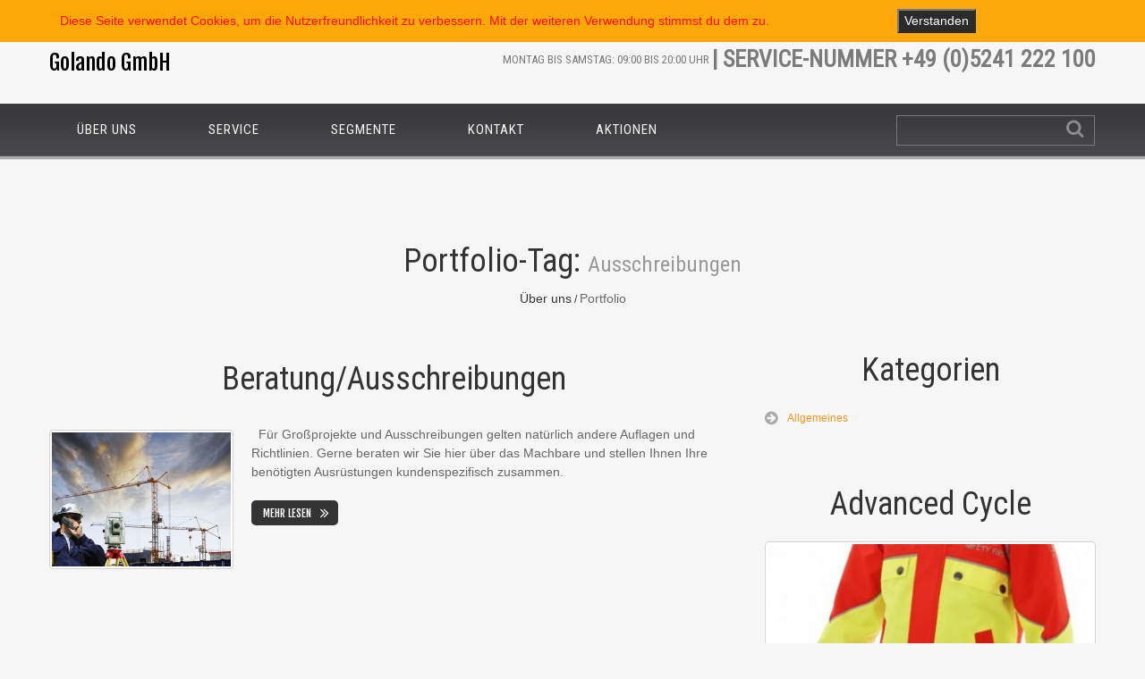

--- FILE ---
content_type: text/html; charset=UTF-8
request_url: https://www.golando.de/portfolio_tag/ausschreibungen/
body_size: 10604
content:
<!DOCTYPE html>
<!--[if lt IE 7 ]><html class="ie ie6" lang="de"> <![endif]-->
<!--[if IE 7 ]><html class="ie ie7" lang="de"> <![endif]-->
<!--[if IE 8 ]><html class="ie ie8" lang="de"> <![endif]-->
<!--[if IE 9 ]><html class="ie ie9" lang="de"> <![endif]-->
<!--[if (gt IE 9)|!(IE)]><!--><html lang="de"> <!--<![endif]-->
<head>
	<title>  Tags  Ausschreibungen Archiv | Golando GmbH</title>
	<meta name="description" content=" &raquo; Tags &raquo; Ausschreibungen | Werkzeughandel / Trading / Dienstleistungen / Beratung" />
	<meta charset="UTF-8" />
	<meta name="viewport" content="width=device-width, initial-scale=1.0">
	<link rel="profile" href="//gmpg.org/xfn/11" />
		<link rel="icon" href="http://www.golando.de/wp-content/themes/theme45825/favicon.ico" type="image/x-icon" />
		<link rel="pingback" href="https://www.golando.de/xmlrpc.php" />
	<link rel="alternate" type="application/rss+xml" title="Golando GmbH" href="https://www.golando.de/feed/" />
	<link rel="alternate" type="application/atom+xml" title="Golando GmbH" href="https://www.golando.de/feed/atom/" />
	<link rel="stylesheet" type="text/css" media="all" href="https://www.golando.de/wp-content/themes/theme45825/bootstrap/css/bootstrap.css" />
	<link rel="stylesheet" type="text/css" media="all" href="https://www.golando.de/wp-content/themes/theme45825/bootstrap/css/responsive.css" />
	<link rel="stylesheet" type="text/css" media="all" href="https://www.golando.de/wp-content/themes/CherryFramework/css/camera.css" />
	<link rel="stylesheet" type="text/css" media="all" href="https://www.golando.de/wp-content/themes/theme45825/style.css" />
	<meta name='robots' content='max-image-preview:large' />
	<style>img:is([sizes="auto" i], [sizes^="auto," i]) { contain-intrinsic-size: 3000px 1500px }</style>
	<link rel='dns-prefetch' href='//netdna.bootstrapcdn.com' />
<link rel='dns-prefetch' href='//fonts.googleapis.com' />
<link rel="alternate" type="application/rss+xml" title="Golando GmbH &raquo; Feed" href="https://www.golando.de/feed/" />
<link rel="alternate" type="application/rss+xml" title="Golando GmbH &raquo; Kommentar-Feed" href="https://www.golando.de/comments/feed/" />
<link rel="alternate" type="application/rss+xml" title="Golando GmbH &raquo; Ausschreibungen Tags Feed" href="https://www.golando.de/portfolio_tag/ausschreibungen/feed/" />
		<!-- This site uses the Google Analytics by MonsterInsights plugin v9.6.1 - Using Analytics tracking - https://www.monsterinsights.com/ -->
		<!-- Note: MonsterInsights is not currently configured on this site. The site owner needs to authenticate with Google Analytics in the MonsterInsights settings panel. -->
					<!-- No tracking code set -->
				<!-- / Google Analytics by MonsterInsights -->
		<script type="text/javascript">
/* <![CDATA[ */
window._wpemojiSettings = {"baseUrl":"https:\/\/s.w.org\/images\/core\/emoji\/16.0.1\/72x72\/","ext":".png","svgUrl":"https:\/\/s.w.org\/images\/core\/emoji\/16.0.1\/svg\/","svgExt":".svg","source":{"concatemoji":"https:\/\/www.golando.de\/wp-includes\/js\/wp-emoji-release.min.js?ver=6.8.3"}};
/*! This file is auto-generated */
!function(s,n){var o,i,e;function c(e){try{var t={supportTests:e,timestamp:(new Date).valueOf()};sessionStorage.setItem(o,JSON.stringify(t))}catch(e){}}function p(e,t,n){e.clearRect(0,0,e.canvas.width,e.canvas.height),e.fillText(t,0,0);var t=new Uint32Array(e.getImageData(0,0,e.canvas.width,e.canvas.height).data),a=(e.clearRect(0,0,e.canvas.width,e.canvas.height),e.fillText(n,0,0),new Uint32Array(e.getImageData(0,0,e.canvas.width,e.canvas.height).data));return t.every(function(e,t){return e===a[t]})}function u(e,t){e.clearRect(0,0,e.canvas.width,e.canvas.height),e.fillText(t,0,0);for(var n=e.getImageData(16,16,1,1),a=0;a<n.data.length;a++)if(0!==n.data[a])return!1;return!0}function f(e,t,n,a){switch(t){case"flag":return n(e,"\ud83c\udff3\ufe0f\u200d\u26a7\ufe0f","\ud83c\udff3\ufe0f\u200b\u26a7\ufe0f")?!1:!n(e,"\ud83c\udde8\ud83c\uddf6","\ud83c\udde8\u200b\ud83c\uddf6")&&!n(e,"\ud83c\udff4\udb40\udc67\udb40\udc62\udb40\udc65\udb40\udc6e\udb40\udc67\udb40\udc7f","\ud83c\udff4\u200b\udb40\udc67\u200b\udb40\udc62\u200b\udb40\udc65\u200b\udb40\udc6e\u200b\udb40\udc67\u200b\udb40\udc7f");case"emoji":return!a(e,"\ud83e\udedf")}return!1}function g(e,t,n,a){var r="undefined"!=typeof WorkerGlobalScope&&self instanceof WorkerGlobalScope?new OffscreenCanvas(300,150):s.createElement("canvas"),o=r.getContext("2d",{willReadFrequently:!0}),i=(o.textBaseline="top",o.font="600 32px Arial",{});return e.forEach(function(e){i[e]=t(o,e,n,a)}),i}function t(e){var t=s.createElement("script");t.src=e,t.defer=!0,s.head.appendChild(t)}"undefined"!=typeof Promise&&(o="wpEmojiSettingsSupports",i=["flag","emoji"],n.supports={everything:!0,everythingExceptFlag:!0},e=new Promise(function(e){s.addEventListener("DOMContentLoaded",e,{once:!0})}),new Promise(function(t){var n=function(){try{var e=JSON.parse(sessionStorage.getItem(o));if("object"==typeof e&&"number"==typeof e.timestamp&&(new Date).valueOf()<e.timestamp+604800&&"object"==typeof e.supportTests)return e.supportTests}catch(e){}return null}();if(!n){if("undefined"!=typeof Worker&&"undefined"!=typeof OffscreenCanvas&&"undefined"!=typeof URL&&URL.createObjectURL&&"undefined"!=typeof Blob)try{var e="postMessage("+g.toString()+"("+[JSON.stringify(i),f.toString(),p.toString(),u.toString()].join(",")+"));",a=new Blob([e],{type:"text/javascript"}),r=new Worker(URL.createObjectURL(a),{name:"wpTestEmojiSupports"});return void(r.onmessage=function(e){c(n=e.data),r.terminate(),t(n)})}catch(e){}c(n=g(i,f,p,u))}t(n)}).then(function(e){for(var t in e)n.supports[t]=e[t],n.supports.everything=n.supports.everything&&n.supports[t],"flag"!==t&&(n.supports.everythingExceptFlag=n.supports.everythingExceptFlag&&n.supports[t]);n.supports.everythingExceptFlag=n.supports.everythingExceptFlag&&!n.supports.flag,n.DOMReady=!1,n.readyCallback=function(){n.DOMReady=!0}}).then(function(){return e}).then(function(){var e;n.supports.everything||(n.readyCallback(),(e=n.source||{}).concatemoji?t(e.concatemoji):e.wpemoji&&e.twemoji&&(t(e.twemoji),t(e.wpemoji)))}))}((window,document),window._wpemojiSettings);
/* ]]> */
</script>
<link rel='stylesheet' id='flexslider-css' href='https://www.golando.de/wp-content/plugins/cherry-plugin/lib/js/FlexSlider/flexslider.css?ver=2.0' type='text/css' media='all' />
<link rel='stylesheet' id='owl-carousel-css' href='https://www.golando.de/wp-content/plugins/cherry-plugin/lib/js/owl-carousel/owl.carousel.css?ver=1.24' type='text/css' media='all' />
<link rel='stylesheet' id='owl-theme-css' href='https://www.golando.de/wp-content/plugins/cherry-plugin/lib/js/owl-carousel/owl.theme.css?ver=1.24' type='text/css' media='all' />
<link rel='stylesheet' id='font-awesome-css' href='http://netdna.bootstrapcdn.com/font-awesome/3.2.1/css/font-awesome.css?ver=3.2.1' type='text/css' media='all' />
<link rel='stylesheet' id='cherry-plugin-css' href='https://www.golando.de/wp-content/plugins/cherry-plugin/includes/css/cherry-plugin.css?ver=1.0' type='text/css' media='all' />
<style id='wp-emoji-styles-inline-css' type='text/css'>

	img.wp-smiley, img.emoji {
		display: inline !important;
		border: none !important;
		box-shadow: none !important;
		height: 1em !important;
		width: 1em !important;
		margin: 0 0.07em !important;
		vertical-align: -0.1em !important;
		background: none !important;
		padding: 0 !important;
	}
</style>
<link rel='stylesheet' id='wp-block-library-css' href='https://www.golando.de/wp-includes/css/dist/block-library/style.min.css?ver=6.8.3' type='text/css' media='all' />
<style id='classic-theme-styles-inline-css' type='text/css'>
/*! This file is auto-generated */
.wp-block-button__link{color:#fff;background-color:#32373c;border-radius:9999px;box-shadow:none;text-decoration:none;padding:calc(.667em + 2px) calc(1.333em + 2px);font-size:1.125em}.wp-block-file__button{background:#32373c;color:#fff;text-decoration:none}
</style>
<style id='global-styles-inline-css' type='text/css'>
:root{--wp--preset--aspect-ratio--square: 1;--wp--preset--aspect-ratio--4-3: 4/3;--wp--preset--aspect-ratio--3-4: 3/4;--wp--preset--aspect-ratio--3-2: 3/2;--wp--preset--aspect-ratio--2-3: 2/3;--wp--preset--aspect-ratio--16-9: 16/9;--wp--preset--aspect-ratio--9-16: 9/16;--wp--preset--color--black: #000000;--wp--preset--color--cyan-bluish-gray: #abb8c3;--wp--preset--color--white: #ffffff;--wp--preset--color--pale-pink: #f78da7;--wp--preset--color--vivid-red: #cf2e2e;--wp--preset--color--luminous-vivid-orange: #ff6900;--wp--preset--color--luminous-vivid-amber: #fcb900;--wp--preset--color--light-green-cyan: #7bdcb5;--wp--preset--color--vivid-green-cyan: #00d084;--wp--preset--color--pale-cyan-blue: #8ed1fc;--wp--preset--color--vivid-cyan-blue: #0693e3;--wp--preset--color--vivid-purple: #9b51e0;--wp--preset--gradient--vivid-cyan-blue-to-vivid-purple: linear-gradient(135deg,rgba(6,147,227,1) 0%,rgb(155,81,224) 100%);--wp--preset--gradient--light-green-cyan-to-vivid-green-cyan: linear-gradient(135deg,rgb(122,220,180) 0%,rgb(0,208,130) 100%);--wp--preset--gradient--luminous-vivid-amber-to-luminous-vivid-orange: linear-gradient(135deg,rgba(252,185,0,1) 0%,rgba(255,105,0,1) 100%);--wp--preset--gradient--luminous-vivid-orange-to-vivid-red: linear-gradient(135deg,rgba(255,105,0,1) 0%,rgb(207,46,46) 100%);--wp--preset--gradient--very-light-gray-to-cyan-bluish-gray: linear-gradient(135deg,rgb(238,238,238) 0%,rgb(169,184,195) 100%);--wp--preset--gradient--cool-to-warm-spectrum: linear-gradient(135deg,rgb(74,234,220) 0%,rgb(151,120,209) 20%,rgb(207,42,186) 40%,rgb(238,44,130) 60%,rgb(251,105,98) 80%,rgb(254,248,76) 100%);--wp--preset--gradient--blush-light-purple: linear-gradient(135deg,rgb(255,206,236) 0%,rgb(152,150,240) 100%);--wp--preset--gradient--blush-bordeaux: linear-gradient(135deg,rgb(254,205,165) 0%,rgb(254,45,45) 50%,rgb(107,0,62) 100%);--wp--preset--gradient--luminous-dusk: linear-gradient(135deg,rgb(255,203,112) 0%,rgb(199,81,192) 50%,rgb(65,88,208) 100%);--wp--preset--gradient--pale-ocean: linear-gradient(135deg,rgb(255,245,203) 0%,rgb(182,227,212) 50%,rgb(51,167,181) 100%);--wp--preset--gradient--electric-grass: linear-gradient(135deg,rgb(202,248,128) 0%,rgb(113,206,126) 100%);--wp--preset--gradient--midnight: linear-gradient(135deg,rgb(2,3,129) 0%,rgb(40,116,252) 100%);--wp--preset--font-size--small: 13px;--wp--preset--font-size--medium: 20px;--wp--preset--font-size--large: 36px;--wp--preset--font-size--x-large: 42px;--wp--preset--spacing--20: 0.44rem;--wp--preset--spacing--30: 0.67rem;--wp--preset--spacing--40: 1rem;--wp--preset--spacing--50: 1.5rem;--wp--preset--spacing--60: 2.25rem;--wp--preset--spacing--70: 3.38rem;--wp--preset--spacing--80: 5.06rem;--wp--preset--shadow--natural: 6px 6px 9px rgba(0, 0, 0, 0.2);--wp--preset--shadow--deep: 12px 12px 50px rgba(0, 0, 0, 0.4);--wp--preset--shadow--sharp: 6px 6px 0px rgba(0, 0, 0, 0.2);--wp--preset--shadow--outlined: 6px 6px 0px -3px rgba(255, 255, 255, 1), 6px 6px rgba(0, 0, 0, 1);--wp--preset--shadow--crisp: 6px 6px 0px rgba(0, 0, 0, 1);}:where(.is-layout-flex){gap: 0.5em;}:where(.is-layout-grid){gap: 0.5em;}body .is-layout-flex{display: flex;}.is-layout-flex{flex-wrap: wrap;align-items: center;}.is-layout-flex > :is(*, div){margin: 0;}body .is-layout-grid{display: grid;}.is-layout-grid > :is(*, div){margin: 0;}:where(.wp-block-columns.is-layout-flex){gap: 2em;}:where(.wp-block-columns.is-layout-grid){gap: 2em;}:where(.wp-block-post-template.is-layout-flex){gap: 1.25em;}:where(.wp-block-post-template.is-layout-grid){gap: 1.25em;}.has-black-color{color: var(--wp--preset--color--black) !important;}.has-cyan-bluish-gray-color{color: var(--wp--preset--color--cyan-bluish-gray) !important;}.has-white-color{color: var(--wp--preset--color--white) !important;}.has-pale-pink-color{color: var(--wp--preset--color--pale-pink) !important;}.has-vivid-red-color{color: var(--wp--preset--color--vivid-red) !important;}.has-luminous-vivid-orange-color{color: var(--wp--preset--color--luminous-vivid-orange) !important;}.has-luminous-vivid-amber-color{color: var(--wp--preset--color--luminous-vivid-amber) !important;}.has-light-green-cyan-color{color: var(--wp--preset--color--light-green-cyan) !important;}.has-vivid-green-cyan-color{color: var(--wp--preset--color--vivid-green-cyan) !important;}.has-pale-cyan-blue-color{color: var(--wp--preset--color--pale-cyan-blue) !important;}.has-vivid-cyan-blue-color{color: var(--wp--preset--color--vivid-cyan-blue) !important;}.has-vivid-purple-color{color: var(--wp--preset--color--vivid-purple) !important;}.has-black-background-color{background-color: var(--wp--preset--color--black) !important;}.has-cyan-bluish-gray-background-color{background-color: var(--wp--preset--color--cyan-bluish-gray) !important;}.has-white-background-color{background-color: var(--wp--preset--color--white) !important;}.has-pale-pink-background-color{background-color: var(--wp--preset--color--pale-pink) !important;}.has-vivid-red-background-color{background-color: var(--wp--preset--color--vivid-red) !important;}.has-luminous-vivid-orange-background-color{background-color: var(--wp--preset--color--luminous-vivid-orange) !important;}.has-luminous-vivid-amber-background-color{background-color: var(--wp--preset--color--luminous-vivid-amber) !important;}.has-light-green-cyan-background-color{background-color: var(--wp--preset--color--light-green-cyan) !important;}.has-vivid-green-cyan-background-color{background-color: var(--wp--preset--color--vivid-green-cyan) !important;}.has-pale-cyan-blue-background-color{background-color: var(--wp--preset--color--pale-cyan-blue) !important;}.has-vivid-cyan-blue-background-color{background-color: var(--wp--preset--color--vivid-cyan-blue) !important;}.has-vivid-purple-background-color{background-color: var(--wp--preset--color--vivid-purple) !important;}.has-black-border-color{border-color: var(--wp--preset--color--black) !important;}.has-cyan-bluish-gray-border-color{border-color: var(--wp--preset--color--cyan-bluish-gray) !important;}.has-white-border-color{border-color: var(--wp--preset--color--white) !important;}.has-pale-pink-border-color{border-color: var(--wp--preset--color--pale-pink) !important;}.has-vivid-red-border-color{border-color: var(--wp--preset--color--vivid-red) !important;}.has-luminous-vivid-orange-border-color{border-color: var(--wp--preset--color--luminous-vivid-orange) !important;}.has-luminous-vivid-amber-border-color{border-color: var(--wp--preset--color--luminous-vivid-amber) !important;}.has-light-green-cyan-border-color{border-color: var(--wp--preset--color--light-green-cyan) !important;}.has-vivid-green-cyan-border-color{border-color: var(--wp--preset--color--vivid-green-cyan) !important;}.has-pale-cyan-blue-border-color{border-color: var(--wp--preset--color--pale-cyan-blue) !important;}.has-vivid-cyan-blue-border-color{border-color: var(--wp--preset--color--vivid-cyan-blue) !important;}.has-vivid-purple-border-color{border-color: var(--wp--preset--color--vivid-purple) !important;}.has-vivid-cyan-blue-to-vivid-purple-gradient-background{background: var(--wp--preset--gradient--vivid-cyan-blue-to-vivid-purple) !important;}.has-light-green-cyan-to-vivid-green-cyan-gradient-background{background: var(--wp--preset--gradient--light-green-cyan-to-vivid-green-cyan) !important;}.has-luminous-vivid-amber-to-luminous-vivid-orange-gradient-background{background: var(--wp--preset--gradient--luminous-vivid-amber-to-luminous-vivid-orange) !important;}.has-luminous-vivid-orange-to-vivid-red-gradient-background{background: var(--wp--preset--gradient--luminous-vivid-orange-to-vivid-red) !important;}.has-very-light-gray-to-cyan-bluish-gray-gradient-background{background: var(--wp--preset--gradient--very-light-gray-to-cyan-bluish-gray) !important;}.has-cool-to-warm-spectrum-gradient-background{background: var(--wp--preset--gradient--cool-to-warm-spectrum) !important;}.has-blush-light-purple-gradient-background{background: var(--wp--preset--gradient--blush-light-purple) !important;}.has-blush-bordeaux-gradient-background{background: var(--wp--preset--gradient--blush-bordeaux) !important;}.has-luminous-dusk-gradient-background{background: var(--wp--preset--gradient--luminous-dusk) !important;}.has-pale-ocean-gradient-background{background: var(--wp--preset--gradient--pale-ocean) !important;}.has-electric-grass-gradient-background{background: var(--wp--preset--gradient--electric-grass) !important;}.has-midnight-gradient-background{background: var(--wp--preset--gradient--midnight) !important;}.has-small-font-size{font-size: var(--wp--preset--font-size--small) !important;}.has-medium-font-size{font-size: var(--wp--preset--font-size--medium) !important;}.has-large-font-size{font-size: var(--wp--preset--font-size--large) !important;}.has-x-large-font-size{font-size: var(--wp--preset--font-size--x-large) !important;}
:where(.wp-block-post-template.is-layout-flex){gap: 1.25em;}:where(.wp-block-post-template.is-layout-grid){gap: 1.25em;}
:where(.wp-block-columns.is-layout-flex){gap: 2em;}:where(.wp-block-columns.is-layout-grid){gap: 2em;}
:root :where(.wp-block-pullquote){font-size: 1.5em;line-height: 1.6;}
</style>
<link rel='stylesheet' id='contact-form-7-css' href='https://www.golando.de/wp-content/plugins/contact-form-7/includes/css/styles.css?ver=6.1' type='text/css' media='all' />
<link rel='stylesheet' id='fhw_dsgvo_cookie_register_frontend_style-css' href='https://www.golando.de/wp-content/plugins/dsgvo-tools-cookie-hinweis-datenschutz/styles/frontend.css?ver=1768469751' type='text/css' media='all' />
<link rel='stylesheet' id='theme45825-css' href='https://www.golando.de/wp-content/themes/theme45825/main-style.css' type='text/css' media='all' />
<link rel='stylesheet' id='magnific-popup-css' href='https://www.golando.de/wp-content/themes/CherryFramework/css/magnific-popup.css?ver=0.9.3' type='text/css' media='all' />
<link rel='stylesheet' id='options_typography_Roboto+Condensed-css' href='//fonts.googleapis.com/css?family=Roboto+Condensed&#038;subset=latin' type='text/css' media='all' />
<link rel='stylesheet' id='options_typography_Fjalla+One-css' href='//fonts.googleapis.com/css?family=Fjalla+One&#038;subset=latin' type='text/css' media='all' />
<script type="text/javascript" src="https://www.golando.de/wp-content/themes/CherryFramework/js/jquery-1.7.2.min.js?ver=1.7.2" id="jquery-js"></script>
<script type="text/javascript" src="https://www.golando.de/wp-content/plugins/dsgvo-tools-cookie-hinweis-datenschutz/js/js.js?ver=1768469751" id="fhw_dsgvo_cookie_js-js"></script>
<script type="text/javascript" src="https://www.golando.de/wp-content/themes/CherryFramework/js/jquery-migrate-1.2.1.min.js?ver=1.2.1" id="migrate-js"></script>
<script type="text/javascript" src="https://www.golando.de/wp-includes/js/swfobject.js?ver=2.2-20120417" id="swfobject-js"></script>
<script type="text/javascript" src="https://www.golando.de/wp-content/themes/CherryFramework/js/modernizr.js?ver=2.0.6" id="modernizr-js"></script>
<script type="text/javascript" src="https://www.golando.de/wp-content/themes/CherryFramework/js/jflickrfeed.js?ver=1.0" id="jflickrfeed-js"></script>
<script type="text/javascript" src="https://www.golando.de/wp-content/themes/CherryFramework/js/custom.js?ver=1.0" id="custom-js"></script>
<script type="text/javascript" src="https://www.golando.de/wp-content/themes/CherryFramework/bootstrap/js/bootstrap.min.js?ver=2.3.0" id="bootstrap-js"></script>
<link rel="https://api.w.org/" href="https://www.golando.de/wp-json/" /><link rel="EditURI" type="application/rsd+xml" title="RSD" href="https://www.golando.de/xmlrpc.php?rsd" />
<meta name="generator" content="WordPress 6.8.3" />
<script>
 var system_folder = 'https://www.golando.de/wp-content/themes/CherryFramework/admin/data_management/',
	 CHILD_URL ='https://www.golando.de/wp-content/themes/theme45825',
	 PARENT_URL = 'https://www.golando.de/wp-content/themes/CherryFramework', 
	 CURRENT_THEME = 'theme45825'</script>
<style type='text/css'>
body { background-color:#f6f6f6 }
.header { background-color:#f6f6f6 }

</style>
<style type='text/css'>
h1 { font: normal 30px/35px Roboto Condensed;  color:#333333; }
h2 { font: normal 22px/22px Roboto Condensed;  color:#333333; }
h3 { font: normal 18px/18px Roboto Condensed;  color:#333333; }
h4 { font: normal 14px/18px Roboto Condensed;  color:#333333; }
h5 { font: normal 12px/18px Roboto Condensed;  color:#333333; }
h6 { font: normal 12px/18px Roboto Condensed;  color:#333333; }
body { font-weight: normal;}
.logo_h__txt, .logo_link { font: normal 24px/31px Fjalla One;  color:#000000; }
.sf-menu > li > a { font: normal 15px/31px Roboto Condensed;  color:#f6f6f6; }
.nav.footer-nav a { font: normal 10px/11px Arial, Helvetica, sans-serif;  color:#666666; }
</style>
		<!--[if lt IE 9]>
		<div id="ie7-alert" style="width: 100%; text-align:center;">
			<img src="http://tmbhtest.com/images/ie7.jpg" alt="Upgrade IE 8" width="640" height="344" border="0" usemap="#Map" />
			<map name="Map" id="Map"><area shape="rect" coords="496,201,604,329" href="http://www.microsoft.com/windows/internet-explorer/default.aspx" target="_blank" alt="Download Interent Explorer" /><area shape="rect" coords="380,201,488,329" href="http://www.apple.com/safari/download/" target="_blank" alt="Download Apple Safari" /><area shape="rect" coords="268,202,376,330" href="http://www.opera.com/download/" target="_blank" alt="Download Opera" /><area shape="rect" coords="155,202,263,330" href="http://www.mozilla.com/" target="_blank" alt="Download Firefox" /><area shape="rect" coords="35,201,143,329" href="http://www.google.com/chrome" target="_blank" alt="Download Google Chrome" />
			</map>
		</div>
	<![endif]-->
	<!--[if gte IE 9]><!-->
		<script src="https://www.golando.de/wp-content/themes/CherryFramework/js/jquery.mobile.customized.min.js" type="text/javascript"></script>
		<script type="text/javascript">
			jQuery(function(){
				jQuery('.sf-menu').mobileMenu({defaultText: "Zu ..."});
			});
		</script>
	<!--<![endif]-->
	<script type="text/javascript">
		// Init navigation menu
		jQuery(function(){
		// main navigation init
			jQuery('ul.sf-menu').superfish({
				delay: 1000, // the delay in milliseconds that the mouse can remain outside a sub-menu without it closing
				animation: {
					opacity: "show",
					height: "show"
				}, // used to animate the sub-menu open
				speed: "normal", // animation speed
				autoArrows: false, // generation of arrow mark-up (for submenu)
				disableHI: true // to disable hoverIntent detection
			});

		//Zoom fix
		//IPad/IPhone
			var viewportmeta = document.querySelector && document.querySelector('meta[name="viewport"]'),
				ua = navigator.userAgent,
				gestureStart = function () {
					viewportmeta.content = "width=device-width, minimum-scale=0.25, maximum-scale=1.6, initial-scale=1.0";
				},
				scaleFix = function () {
					if (viewportmeta && /iPhone|iPad/.test(ua) && !/Opera Mini/.test(ua)) {
						viewportmeta.content = "width=device-width, minimum-scale=1.0, maximum-scale=1.0";
						document.addEventListener("gesturestart", gestureStart, false);
					}
				};
			scaleFix();
		})
	</script>
	<!-- stick up menu -->
	<script type="text/javascript">
		jQuery(document).ready(function(){
			if(!device.mobile() && !device.tablet()){
				jQuery('.header .nav__primary').tmStickUp({
					correctionSelector: jQuery('#wpadminbar')
				,	listenSelector: jQuery('.listenSelector')
				,	active: false				,	pseudo: true				});
			}
		})
	</script>
</head>

<body class="archive tax-portfolio_tag term-ausschreibungen term-103 wp-theme-CherryFramework wp-child-theme-theme45825 chrome">
	<div id="motopress-main" class="main-holder">
		<!--Begin #motopress-main-->
		<header class="motopress-wrapper header">
			<div class="container">
				<div class="row">
					<div class="span12" data-motopress-wrapper-file="wrapper/wrapper-header.php" data-motopress-wrapper-type="header" data-motopress-id="6968b4f7eed42">
						<div class="row top-header">
	<div class="span6">
		<p class="logo_tagline">Werkzeughandel / Trading / Dienstleistungen / Beratung</p>
	</div>
	 <div class="span6 social-nets-wrapper" data-motopress-type="static" data-motopress-static-file="static/static-social-networks.php">
		<ul class="social">
	</ul>	</div>
</div>
<div class="row middle-header">
    <div class="span4" data-motopress-type="static" data-motopress-static-file="static/static-logo.php">
    	<!-- BEGIN LOGO -->                     
<div class="logo pull-left">                            
												<h2 class="logo_h logo_h__txt"><a href="https://www.golando.de/" title="Werkzeughandel / Trading / Dienstleistungen / Beratung" class="logo_link">Golando GmbH</a></h2>
								
</div>
<!-- END LOGO -->    </div>
     <div class="span8" data-motopress-type="dynamic-sidebar" data-motopress-sidebar-id="header-sidebar">
        <div id="text-6">			<div class="textwidget">Montag bis Samstag: 09:00 bis 20:00 Uhr        <span> | Service-Nummer +49 (0)5241 222 100</span></div>
		</div>    </div>
</div>
<div class="row bottom-header">
    <div class="span9" data-motopress-type="static" data-motopress-static-file="static/static-nav.php">
    	<!-- BEGIN MAIN NAVIGATION -->
<nav class="nav nav__primary clearfix">
<ul id="topnav" class="sf-menu"><li id="menu-item-2061" class="menu-item menu-item-type-post_type menu-item-object-page menu-item-home"><a href="https://www.golando.de/">Über uns</a></li>
<li id="menu-item-2063" class="menu-item menu-item-type-post_type menu-item-object-page"><a href="https://www.golando.de/service/">Service</a></li>
<li id="menu-item-2062" class="menu-item menu-item-type-post_type menu-item-object-page"><a href="https://www.golando.de/portfolio/">Segmente</a></li>
<li id="menu-item-2059" class="menu-item menu-item-type-post_type menu-item-object-page"><a href="https://www.golando.de/kontakt/">Kontakt</a></li>
<li id="menu-item-2060" class="menu-item menu-item-type-post_type menu-item-object-page current_page_parent"><a href="https://www.golando.de/blog/">Aktionen</a></li>
</ul></nav><!-- END MAIN NAVIGATION -->    </div>
     <div class="span3 hidden-phone" data-motopress-type="static" data-motopress-static-file="static/static-search.php">
    	<!-- BEGIN SEARCH FORM -->
  
	<div class="search-form search-form__h hidden-phone clearfix">
		<form id="search-header" class="navbar-form pull-right" method="get" action="https://www.golando.de/" accept-charset="utf-8">
			<input type="text" name="s"  class="search-form_it"> <input type="submit" value="" id="submit" class="search-form_is btn btn-primary">
		</form>
	</div>  
<!-- END SEARCH FORM -->    </div>
</div>					</div>
				</div>
			</div>
		</header>
<div class="motopress-wrapper content-holder clearfix">
	<div class="container">
		<div class="row">
			<div class="span12" data-motopress-wrapper-file="archive.php" data-motopress-wrapper-type="content">
				<div class="row">
					<div class="span12" data-motopress-type="static" data-motopress-static-file="static/static-title.php">
						<section class="title-section">
	<h1 class="title-header">
					Portfolio-Tag: 			<small>Ausschreibungen </small>
<!--Begin shop-->
			</h1>
				<!-- BEGIN BREADCRUMBS-->
			<ul class="breadcrumb breadcrumb__t"><li><a href="https://www.golando.de">Über uns</a></li><li class="divider"></li><li class="active">Portfolio</li></ul>			<!-- END BREADCRUMBS -->
	</section><!-- .title-section -->
					</div>
				</div>
				<div class="row">
					<div class="span8 right right" id="content" data-motopress-type="loop" data-motopress-loop-file="loop/loop-blog.php">
						<!-- displays the tag's description from the Wordpress admin -->
<div class="post_wrapper"><article id="post-514" class="post__holder post-514 portfolio type-portfolio status-publish has-post-thumbnail hentry portfolio_category-01_vermessung portfolio_category-02_gewindetechnik portfolio_category-03_handwerk portfolio_tag-ausschreibungen portfolio_tag-grossprojekte portfolio_tag-kundenspezifische-loesungen">
				<header class="post-header">
						<h2 class="post-title"><a href="https://www.golando.de/portfolio-view/sed-blandit-massa-vel/" title="Beratung/Ausschreibungen">Beratung/Ausschreibungen</a></h2>
		</header>
				
							<figure class="featured-thumbnail thumbnail"><a href="https://www.golando.de/portfolio-view/sed-blandit-massa-vel/"><img width="200" height="150" src="https://www.golando.de/wp-content/uploads/2012/06/Depositphotos_10789219_EL41-200x150.jpg" class="attachment-post-thumbnail size-post-thumbnail wp-post-image" alt="" decoding="async" /></a></figure>
			

				<!-- Post Content -->
		<div class="post_content">
								<div class="excerpt">
					&nbsp; Für Großprojekte und Ausschreibungen gelten natürlich andere Auflagen und Richtlinien. Gerne beraten wir Sie hier über das Machbare und stellen Ihnen Ihre benötigten Ausrüstungen kundenspezifisch zusammen.				</div>
						<a href="https://www.golando.de/portfolio-view/sed-blandit-massa-vel/" class="btn btn-primary">Mehr lesen</a>
			<div class="clear"></div>
		</div>

		
		<!-- Post Meta -->
<!--// Post Meta -->
</article></div><!-- Posts navigation -->					</div>
					<div class="span4 sidebar" id="sidebar" data-motopress-type="static-sidebar"  data-motopress-sidebar-file="sidebar.php">
						
<div id="categories-2" class="widget"><h3>Kategorien</h3>
			<ul>
					<li class="cat-item cat-item-1"><a href="https://www.golando.de/category/allgemeines/">Allgemeines</a>
</li>
			</ul>

			</div><div id="my_poststypewidget-8" class="widget"><h3>Advanced Cycle</h3><ul class='post-list unstyled'>
		<li class="cat_post_item-1 clearfix">
					<figure class="featured-thumbnail thumbnail">
							<img src="https://www.golando.de/wp-content/uploads/2015/05/5000-62-6001n_04_FrontundGroessen_4pIwPMFfy4hVEr_600x600-370x163.jpg" width="370" height="163" alt="Kinderjacken Night Hawk (leuchtrot-leuchtgelb)" />
						</figure>
					<time datetime="2021-11-13T20:31">13. November 2021 20:31</time>
					<span class="post-list_comment">Keine Kommentare</span>
					<h4 class="post-list_h"><a class="post-title" href="https://www.golando.de/allgemeines/night-hawk/" rel="bookmark" title="Kinderjacken Night Hawk (leuchtrot-leuchtgelb)">Kinderjacken Night Hawk (leuchtrot-leuchtgelb)</a></h4>
						
				
		<div class="excerpt">
				   		  			Sofort lieferbar (Stand:15.11.2021) Kinderjacke &#8211; „Night Hawk Safety First“ &#8211; leuchtrot-leuchtgelb Beste Tages- und Nachtauffälligkeit  durch funktionale Qualitätsbekleidung!... 		  		  			  </div>
				  		<a href="https://www.golando.de/allgemeines/night-hawk/" class="btn btn-primary link">Mehr erfahren</a>
	  		</li><!--//.post-list_li -->
	
		</ul>
		
</div>					</div>
				</div>
			</div>
		</div>
	</div>
</div>

		<footer class="motopress-wrapper footer">
			<div class="container">
				<div class="row">
					<div class="span12" data-motopress-wrapper-file="wrapper/wrapper-footer.php" data-motopress-wrapper-type="footer" data-motopress-id="6968b4f8009c4">
						<div class="row footer-widgets">
    <div class="span2" data-motopress-type="dynamic-sidebar" data-motopress-sidebar-id="footer-sidebar-1">
        <div id="text-5">			<div class="textwidget"><p>Wir stehen Ihnen jederzeit per Mail und, während der Geschäftszeiten, natürlich auch direkt oder per Telefon gerne zur Verfügung.</p></div>
		</div>    </div>
    <div class="span2" data-motopress-type="dynamic-sidebar" data-motopress-sidebar-id="footer-sidebar-2">
        <div id="nav_menu-2"><h4>navigation</h4><div class="menu-footer-menu-1-container"><ul id="menu-footer-menu-1" class="menu"><li id="menu-item-2067" class="menu-item menu-item-type-post_type menu-item-object-page menu-item-home menu-item-2067"><a href="https://www.golando.de/">Über uns</a></li>
<li id="menu-item-2068" class="menu-item menu-item-type-post_type menu-item-object-page menu-item-2068"><a href="https://www.golando.de/service/">Service</a></li>
<li id="menu-item-2070" class="menu-item menu-item-type-post_type menu-item-object-page menu-item-2070"><a href="https://www.golando.de/portfolio/">Segmente</a></li>
<li id="menu-item-2071" class="menu-item menu-item-type-post_type menu-item-object-page menu-item-2071"><a href="https://www.golando.de/kontakt/">Kontakt</a></li>
<li id="menu-item-2069" class="menu-item menu-item-type-post_type menu-item-object-page current_page_parent menu-item-2069"><a href="https://www.golando.de/blog/">Aktionen</a></li>
<li id="menu-item-2148" class="menu-item menu-item-type-post_type menu-item-object-page menu-item-2148"><a href="https://www.golando.de/unsere-shops/">Shops</a></li>
</ul></div></div>    </div>
    <div class="span2" data-motopress-type="dynamic-sidebar" data-motopress-sidebar-id="footer-sidebar-3">
        <div id="nav_menu-3"><h4>Service</h4><div class="menu-footer-menu-2-container"><ul id="menu-footer-menu-2" class="menu"><li id="menu-item-2033" class="menu-item menu-item-type-custom menu-item-object-custom menu-item-2033"><a href="https://www.golando.de/beratung/">Beratung</a></li>
<li id="menu-item-2410" class="menu-item menu-item-type-post_type menu-item-object-page menu-item-2410"><a href="https://www.golando.de/kataloge/">Kataloge</a></li>
<li id="menu-item-2034" class="menu-item menu-item-type-custom menu-item-object-custom menu-item-2034"><a href="https://www.golando.de/reparatur">Reparatur / Eichung</a></li>
<li id="menu-item-2036" class="menu-item menu-item-type-custom menu-item-object-custom menu-item-2036"><a href="https://www.golando.de/reklamationen">Reklamationen</a></li>
<li id="menu-item-2035" class="menu-item menu-item-type-custom menu-item-object-custom menu-item-2035"><a href="https://www.golando.de/garantie">Garantie</a></li>
<li id="menu-item-2038" class="menu-item menu-item-type-custom menu-item-object-custom menu-item-2038"><a href="https://www.golando.de/schulungen">Schulungen</a></li>
</ul></div></div>    </div>
    <div class="span2" data-motopress-type="dynamic-sidebar" data-motopress-sidebar-id="footer-sidebar-4">
        <div id="nav_menu-4"><h4>IT-Lösungen / Beratung</h4><div class="menu-footer-menu-3-container"><ul id="menu-footer-menu-3" class="menu"><li id="menu-item-2041" class="menu-item menu-item-type-custom menu-item-object-custom menu-item-2041"><a href="https://www.golando.de/it-helpdesk/">Help Desk</a></li>
<li id="menu-item-2042" class="menu-item menu-item-type-custom menu-item-object-custom menu-item-2042"><a href="https://www.golando.de/it-beratung/">IT-Beratung</a></li>
<li id="menu-item-2043" class="menu-item menu-item-type-custom menu-item-object-custom menu-item-2043"><a href="https://www.golando.de/homepages">Internetauftritte / Shops</a></li>
<li id="menu-item-2044" class="menu-item menu-item-type-custom menu-item-object-custom menu-item-2044"><a href="https://www.golando.de/hosting/">Hosting</a></li>
<li id="menu-item-2045" class="menu-item menu-item-type-custom menu-item-object-custom menu-item-2045"><a href="https://www.golando.de/beratung/">Unternehmensberatung</a></li>
</ul></div></div>    </div>
    <div class="span2" data-motopress-type="dynamic-sidebar" data-motopress-sidebar-id="footer-sidebar-5">
        <div id="nav_menu-5"><h4>Über uns</h4><div class="menu-footer-menu-4-container"><ul id="menu-footer-menu-4" class="menu"><li id="menu-item-2104" class="menu-item menu-item-type-custom menu-item-object-custom menu-item-2104"><a href="https://www.golando.de/versand/">Versandzeiten</a></li>
<li id="menu-item-2047" class="menu-item menu-item-type-custom menu-item-object-custom menu-item-2047"><a href="https://www.golando.de/zielgruppen/">Zielgruppen</a></li>
<li id="menu-item-2048" class="menu-item menu-item-type-custom menu-item-object-custom menu-item-2048"><a href="https://www.golando.de/Kundenzufriedenheit/">Kundenzufriedenheit</a></li>
<li id="menu-item-2049" class="menu-item menu-item-type-custom menu-item-object-custom menu-item-2049"><a href="https://www.golando.de/nachhaltigkeit/">Nachhaltigkeit</a></li>
<li id="menu-item-2050" class="menu-item menu-item-type-custom menu-item-object-custom menu-item-2050"><a href="https://www.golando.de/verlaesslichkeit/">Verlässlichkeit</a></li>
<li id="menu-item-2103" class="menu-item menu-item-type-custom menu-item-object-custom menu-item-2103"><a href="https://www.golando.de/erreichbarkeit/">Erreichbarkeit</a></li>
</ul></div></div>    </div>
    <div class="span2 last-widget-area" data-motopress-type="dynamic-sidebar" data-motopress-sidebar-id="footer-sidebar-6">
        <div id="text-7"><h4>Kontakt</h4>			<div class="textwidget">FON: 05241 – 222100<br/><br/>
FAX: 05241 – 222104<br/><br/>
MAIL: <a href="mailto:info@golando.de">info@golando.de</a></div>
		</div>    </div>
</div>
<div class="row copyright">
    <div class="span12" data-motopress-type="static" data-motopress-static-file="static/static-footer-text.php">
    	<div id="footer-text" class="footer-text">
		
			<a href="https://www.golando.de/" title="Werkzeughandel / Trading / Dienstleistungen / Beratung" class="site-name">Golando GmbH</a> 
		<a href="https://www.golando.de/privacy-policy/" title="Impressum">Impressum</a>
	</div>    </div>
    <div class="span12" data-motopress-type="static" data-motopress-static-file="static/static-footer-nav.php">
    	  
		<nav class="nav footer-nav">
			<ul id="menu-footer-menu" class="menu"><li id="menu-item-2051" class="menu-item menu-item-type-custom menu-item-object-custom menu-item-2051"><a href="https://www.golando.de/services-view/zwischen/">Händler-Kontakt</a></li>
<li id="menu-item-2052" class="menu-item menu-item-type-custom menu-item-object-custom menu-item-2052"><a href="https://www.golando.de/herstelleranfragen">Hersteller-Anfragen</a></li>
<li id="menu-item-2435" class="menu-item menu-item-type-post_type menu-item-object-page menu-item-privacy-policy menu-item-2435"><a rel="privacy-policy" href="https://www.golando.de/datenschutzerklaerung/">Datenschutzerklärung</a></li>
<li id="menu-item-2054" class="menu-item menu-item-type-custom menu-item-object-custom menu-item-2054"><a href="#">Zurück nach oben</a></li>
</ul>		</nav>
	    </div>
</div>					</div>
				</div>
			</div>
		</footer>
		<!--End #motopress-main-->
	</div>
	<div id="back-top-wrapper" class="visible-desktop">
		<p id="back-top">
			<a href="#top"><span></span></a>		</p>
	</div>
		<script type="speculationrules">
{"prefetch":[{"source":"document","where":{"and":[{"href_matches":"\/*"},{"not":{"href_matches":["\/wp-*.php","\/wp-admin\/*","\/wp-content\/uploads\/*","\/wp-content\/*","\/wp-content\/plugins\/*","\/wp-content\/themes\/theme45825\/*","\/wp-content\/themes\/CherryFramework\/*","\/*\\?(.+)"]}},{"not":{"selector_matches":"a[rel~=\"nofollow\"]"}},{"not":{"selector_matches":".no-prefetch, .no-prefetch a"}}]},"eagerness":"conservative"}]}
</script>
	<div id="fhw_cookiehinweis" style="
		top: 0px;		background: #ffa500;">
		<p style="color: #ff0000">
			Diese Seite verwendet Cookies, um die Nutzerfreundlichkeit zu verbessern. Mit der weiteren Verwendung stimmst du dem zu.		</p>
			<button type="button" class="mainbutton" style="margin-left: 30px; margin-right: 30px; background: #222; color: #ffffff;">Verstanden			</button>
				</div>
<script type="text/javascript" src="https://www.golando.de/wp-includes/js/dist/hooks.min.js?ver=4d63a3d491d11ffd8ac6" id="wp-hooks-js"></script>
<script type="text/javascript" src="https://www.golando.de/wp-includes/js/dist/i18n.min.js?ver=5e580eb46a90c2b997e6" id="wp-i18n-js"></script>
<script type="text/javascript" id="wp-i18n-js-after">
/* <![CDATA[ */
wp.i18n.setLocaleData( { 'text direction\u0004ltr': [ 'ltr' ] } );
/* ]]> */
</script>
<script type="text/javascript" src="https://www.golando.de/wp-content/plugins/contact-form-7/includes/swv/js/index.js?ver=6.1" id="swv-js"></script>
<script type="text/javascript" id="contact-form-7-js-translations">
/* <![CDATA[ */
( function( domain, translations ) {
	var localeData = translations.locale_data[ domain ] || translations.locale_data.messages;
	localeData[""].domain = domain;
	wp.i18n.setLocaleData( localeData, domain );
} )( "contact-form-7", {"translation-revision-date":"2025-07-20 09:15:39+0000","generator":"GlotPress\/4.0.1","domain":"messages","locale_data":{"messages":{"":{"domain":"messages","plural-forms":"nplurals=2; plural=n != 1;","lang":"de"},"This contact form is placed in the wrong place.":["Dieses Kontaktformular wurde an der falschen Stelle platziert."],"Error:":["Fehler:"]}},"comment":{"reference":"includes\/js\/index.js"}} );
/* ]]> */
</script>
<script type="text/javascript" id="contact-form-7-js-before">
/* <![CDATA[ */
var wpcf7 = {
    "api": {
        "root": "https:\/\/www.golando.de\/wp-json\/",
        "namespace": "contact-form-7\/v1"
    }
};
/* ]]> */
</script>
<script type="text/javascript" src="https://www.golando.de/wp-content/plugins/contact-form-7/includes/js/index.js?ver=6.1" id="contact-form-7-js"></script>
<script type="text/javascript" src="https://www.golando.de/wp-content/themes/CherryFramework/js/superfish.js?ver=1.5.3" id="superfish-js"></script>
<script type="text/javascript" src="https://www.golando.de/wp-content/themes/CherryFramework/js/jquery.mobilemenu.js?ver=1.0" id="mobilemenu-js"></script>
<script type="text/javascript" src="https://www.golando.de/wp-content/themes/CherryFramework/js/jquery.easing.1.3.js?ver=1.3" id="easing-js"></script>
<script type="text/javascript" src="https://www.golando.de/wp-content/themes/CherryFramework/js/jquery.magnific-popup.min.js?ver=0.9.3" id="magnific-popup-js"></script>
<script type="text/javascript" src="https://www.golando.de/wp-content/plugins/cherry-plugin/lib/js/FlexSlider/jquery.flexslider-min.js?ver=2.1" id="flexslider-js"></script>
<script type="text/javascript" src="https://www.golando.de/wp-content/themes/CherryFramework/js/jplayer.playlist.min.js?ver=2.3.0" id="playlist-js"></script>
<script type="text/javascript" src="https://www.golando.de/wp-content/themes/CherryFramework/js/jquery.jplayer.min.js?ver=2.6.0" id="jplayer-js"></script>
<script type="text/javascript" src="https://www.golando.de/wp-content/themes/CherryFramework/js/tmstickup.js?ver=1.0.0" id="tmstickup-js"></script>
<script type="text/javascript" src="https://www.golando.de/wp-content/themes/CherryFramework/js/device.min.js?ver=1.0.0" id="device-js"></script>
<script type="text/javascript" src="https://www.golando.de/wp-content/themes/CherryFramework/js/jquery.zaccordion.min.js?ver=2.1.0" id="zaccordion-js"></script>
<script type="text/javascript" src="https://www.golando.de/wp-content/themes/CherryFramework/js/camera.min.js?ver=1.3.4" id="camera-js"></script>
<script type="text/javascript" src="https://www.golando.de/wp-content/plugins/cherry-plugin/includes/js/cherry-plugin.js?ver=1.0" id="cherry-plugin-js"></script>
			<script type="text/javascript">
				deleteCookie('cf-cookie-banner');
			</script>
			 <!-- this is used by many Wordpress features and for plugins to work properly -->
</body>
</html>

--- FILE ---
content_type: text/css
request_url: https://www.golando.de/wp-content/themes/theme45825/style.css
body_size: 203
content:
/*--
	Theme Name: theme45825
	Theme URI: http://template-help.com/
	Description: A theme for Wordpress 3.5.x + from Template-Help.com Collection
	Author: Template_Help.com
	Author URL: http://www.Template-Help.com/
	Template: CherryFramework
	Version: 2.0
	MotoPress Version: 1.0
--*/
@import url("main-style.css");

--- FILE ---
content_type: text/css
request_url: https://www.golando.de/wp-content/themes/theme45825/main-style.css
body_size: 29613
content:
@import url("../CherryFramework/style.css");
@import url(http://fonts.googleapis.com/css?family=Roboto+Condensed:300italic,400italic,700italic,400,300,700);
@media (max-width: 767px) {
	body {
		padding-left:0;
		padding-right:0;
	}
}
@media (max-width: 767px) {
	.slider .container { padding:0; }
}
@media (max-width: 767px) {
	.container { padding:0 15px; }
}
@media (max-width: 767px) {
	.container .container { padding:0; }
}
a .sf-sub-indicator { top:10px; }
.search-form_it {
	box-shadow:none !important;
	border-color:#7b7883 !important;
}
.error404-holder_num {
	font-family:Roboto Condensed;
	color:#f7941d;
}
@media (min-width: 768px) and (max-width: 979px) {
	.error404-holder_num { font-size:230px; }
}
.google-map, .flexslider { background-image:url(images/loader.gif) !important; }
.main-holder { overflow:hidden; }
#back-top-wrapper #back-top {
	height:24px;
	width:24px;
}
#back-top-wrapper #back-top span {
	background:url(images/top.png);
	height:24px;
	width:24px;
}
#back-top-wrapper #back-top span:hover { opacity:0.5; }
.btn, .btn:active, .btn:focus, .pagination li a, .comment-reply-link, .pager li a, body .pagination ul li a {
	background:none;
	box-shadow:none;
	padding:8px 30px 6px 13px;
	text-shadow:none;
	text-decoration:none;
	border-radius:5px;
	border:none;
	font:400 12px/1.2em Fjalla One;
	text-transform:uppercase;
	background:url(images/btn.png) 89% 9px #333333 no-repeat;
	color:#fff;
	letter-spacing:0;
	transition:all 0.5s;
}
.btn:active, .pagination li a:focus, .comment-reply-link:focus, .pager li a:focus, body .pagination ul li a:focus {
	background:url(images/btn.png) 89% 9px #333333 no-repeat;
	font:400 12px/1.2em Fjalla One;
	color:#fff;
}
.btn:hover, .pagination li a:hover, .pagination li.active a, .comment-reply-link:hover, .pager li a:hover, body .pagination ul li a:hover {
	text-decoration:none;
	-moz-transition:all 0.3s ease-out;
	-o-transition:all 0.3s ease-out;
	-webkit-transition:all 0.3s ease-out;
	-ms-transition:all 0.3s ease-out;
	transition:all 0.3s ease-out;
	background:url(images/btn.png) 82% 9px #f7941d no-repeat;
	color:#fff;
	transition:all 0.5s;
}
.pagination ul { box-shadow:none; }
.pagination li a, .pager li a {
	background-image:none !important;
	padding:10px !important;
	border-radius:0 !important;
}
.social-nets-wrapper ul {
	margin-top:-5px;
	margin-right:1px;
	float:right;
	margin-bottom:0px;
}
@media (max-width: 767px) {
	.social-nets-wrapper ul {
		float:none;
		text-align:center;
		margin-right:0;
	}
}
.social-nets-wrapper ul li {
	list-style:none;
	float:left;
	margin-left:9px;
}
@media (max-width: 767px) {
	.social-nets-wrapper ul li {
		float:none;
		display:inline;
	}
}
.social-nets-wrapper ul li a:hover {
	opacity:0.5;
	filter:alpha(opacity=50);
	filter:progid:DXImageTransform.Microsoft.Alpha(opacity=50);
	transition:all 0.3s;
}
.content-holder { border-bottom:1px solid #dddddd; }
.header {
	padding:0;
	padding-top:9px;
}
.top-header {
	border-bottom:1px solid #dddddd;
	position:relative;
	overflow:visible;
	margin-bottom:20px;
}
.top-header:before {
	content:"";
	display:block;
	width:800%;
	height:100%;
	position:absolute;
	border-bottom:1px solid #dddddd;
	top:0;
	left:-400%;
}
.ie8 .bottom-header .search-form_is { padding:15px 21px !important; }
.bottom-header {
	background:url(images/bottom-menu.png) repeat-x #47474a;
	border-bottom:3px solid #aaa;
	position:relative;
}
.bottom-header .search-form_it {
	box-shadow:none !important;
	border-radius:0;
	border-color:#7b7883 !important;
	width:174px;
	background:transparent;
	line-height:24px;
	margin-top:13px;
	padding:8px 6px !important;
	margin-right:1px;
	color:#fff;
	padding-right:40px !important;
	height:16px;
}
@media (min-width: 768px) and (max-width: 979px) {
	.bottom-header .search-form_it { width:115px; }
}
.bottom-header .search-form_is {
	background:url(images/search.png) 50% 30% no-repeat !important;
	box-shadow:none !important;
	border:none;
	padding:9px 24px 9px 22px !important;
	position:absolute;
	top:9px !important;
	right:0px !important;
}
.bottom-header .search-form_is:hover {
	opacity:0.5;
	-ms-filter:"progid:DXImageTransform.Microsoft.Alpha(Opacity=50)";
	filter:alpha(opacity=50);
}
.bottom-header:before {
	content:"";
	display:block;
	width:800%;
	height:100%;
	position:absolute;
	background:url(images/bottom-menu.png) repeat-x #47474a;
	border-bottom:3px solid #aaa;
	top:0;
	left:-400%;
}
.middle-header { margin-bottom:30px; }
.middle-header .textwidget {
	color:#7b7b7e;
	font:400 13px/18px Roboto Condensed;
	text-transform:uppercase;
	text-align:right;
}
@media (max-width: 767px) {
	.middle-header .textwidget { text-align:center; }
}
.middle-header .textwidget a {
	color:#7b7b7e;
	margin-left:11px;
	letter-spacing:1px;
	margin-right:11px;
}
@media (max-width: 767px) {
	.middle-header .textwidget a {
		margin-right:5px;
		margin-left:5px;
	}
}
.middle-header .textwidget span {
	font:bold 26px/1.2em Roboto Condensed;
	color:#7b7b7e;
	position:relative;
	top:4px;
}
@media (max-width: 767px) {
	.middle-header .textwidget span {
		font-size:18px;
		top:0;
	}
}
@media (max-width: 480px) {
	.middle-header .textwidget span { display:block; }
}
.select-menu {
	background:#6c6c6c;
	color:#fff;
	border-radius:0;
}
.nav.nav__primary {
	padding-top:11px;
	float:left;
	margin-bottom:11px;
}
@media (max-width: 767px) {
	.nav.nav__primary { float:none; }
}
.nav.nav__primary ul.sf-menu { padding-left:8px; }
.nav.nav__primary ul.sf-menu li {
	background:none;
	margin:0;
	margin-right:27px;
}
@media (min-width: 1200px) {
	.nav.nav__primary ul.sf-menu li { margin-right:34px; }
}
@media (min-width: 768px) and (max-width: 979px) {
	.nav.nav__primary ul.sf-menu li { margin-right:5px; }
}
.nav.nav__primary ul.sf-menu li a {
	border:none;
	letter-spacing:0px;
	padding:0;
	margin:0;
	padding:3px 23px;
	border-radius:8px;
	text-transform:uppercase;
	background:none;
	letter-spacing:1px;
	transition:all 0.4s;
}
@media (min-width: 768px) and (max-width: 979px) {
	.nav.nav__primary ul.sf-menu li a { padding:3px 15px; }
}
.nav.nav__primary ul.sf-menu li a:hover {
	background:url(images/nav.png);
	transition:all 0.4s;
}
.nav.nav__primary ul.sf-menu li.current_page_item a, .nav.nav__primary ul.sf-menu .sfHover a { background:url(images/nav.png); }
.nav.nav__primary ul.sf-menu .sub-menu {
	padding:25px 15px;
	background:#f7941d;
	width:100%;
	margin-top:13px;
	margin-left:-20px;
	text-align:center;
	min-width:136px;
}
.nav.nav__primary ul.sf-menu .sub-menu li:first-child { border:none; }
.nav.nav__primary ul.sf-menu .sub-menu li {
	padding:0;
	display:inline-block;
	margin:0 auto;
	border-left:none;
	border:none;
	background:none;
}
.nav.nav__primary ul.sf-menu .sub-menu li a {
	font:400 12px/35px Arial;
	color:#fff;
	margin:0;
	display:inline;
	text-transform:none;
	padding:0;
	background:none;
}
.nav.nav__primary ul.sf-menu .sub-menu li a:before { display:none; }
.nav.nav__primary ul.sf-menu .sub-menu li a:hover { color:#424242; }
.nav.nav__primary ul.sf-menu .sub-menu li.current_page_item > a, .nav.nav__primary ul.sf-menu .sub-menu a:hover { color:#424242; }
.nav.nav__primary ul.sf-menu .sub-menu .sub-menu:before { display:none; }
.nav.nav__primary ul.sf-menu .sub-menu .sub-menu { margin-top:0px; }
.nav.nav__primary ul.sf-menu .sub-menu .sf-sub-indicator {
	top:2px !important;
	right:-12px !important;
}
.nav.nav__primary ul.sf-menu .sub-menu .sub-menu {
	margin-top:-25px !important;
	background:#fff;
	margin-left:16px;
}
.nav.nav__primary ul.sf-menu .sub-menu .sub-menu li a { color:#424242; }
.nav.nav__primary ul.sf-menu .sub-menu .sub-menu li a:hover { color:#f7941d; }
.nav.nav__primary ul.sf-menu .sub-menu .sub-menu li.current_page_item > a, .nav.nav__primary ul.sf-menu .sub-menu .sub-menu a:hover { color:#f7941d; }
.logo.pull-left { padding-top:8px; }
@media (max-width: 767px) {
	.logo.pull-left {
		float:none;
		text-align:center;
		margin-bottom:15px;
	}
}
.logo.pull-left a:hover { color:inherit; }
.logo_tagline {
	color:#9a9a9e;
	font:400 11px/1.2em Arial;
	text-transform:none;
	margin-bottom:4px;
}
@media (max-width: 767px) {
	.logo_tagline {
		float:none;
		text-align:center;
	}
}
.title-section {
	margin-top:11px;
	text-align:center;
}
.title-section .title-header {
	font:400 36px/1.2em Roboto Condensed;
	color:#333333;
	margin-bottom:2px;
}
.title-section .breadcrumb { background:none; }
.title-section .breadcrumb li {
	font:400 14px/21px Arial;
	color:#666666;
}
.title-section .breadcrumb li a { color:#333333; }
.title-section .breadcrumb a {
	font:400 14px/21px Arial;
	color:#666666;
}
.post-header .post-title {
	font:400 36px/1.2em Roboto Condensed;
	color:#333333;
	text-align:center;
	margin-bottom:44px;
}
.post-header .post-title a { color:#333333; }
article figure.featured-thumbnail {
	background:#fff;
	border-color:#d4d4d4;
	padding:2px;
	box-shadow:none;
}
.post_meta {
	border-top:1px solid #c6c6c6;
	border-bottom:1px solid #c6c6c6;
	font:400 14px/20px Arial;
	color:#666666;
	padding:9px 0;
}
.post_meta i { color:#666666; }
.post_meta .post_author a {
	color:#333333;
	text-transform:capitalize;
}
.chrome .filter-wrapper .pull-right strong { position:static; }
.filter-wrapper .pull-right {
	padding-bottom:33px;
	padding-top:0px;
	margin-top:-6px;
	float:none;
	text-align:center;
}
@media (max-width: 767px) {
	.filter-wrapper .pull-right {
		float:left;
		width:100%;
	}
}
.filter-wrapper .pull-right strong {
	font:400 14px/1.2em Arial;
	color:#333333;
	padding:0;
	padding-left:5px;
	margin-bottom:10px;
	position:relative;
	top:-5px;
	float:none;
	display:inline-block;
}
.filter-wrapper .pull-right #filters, .filter-wrapper .pull-right #tags {
	margin:0;
	float:none;
	display:inline-block;
}
@media (max-width: 767px) {
	.filter-wrapper .pull-right #filters, .filter-wrapper .pull-right #tags { width:100%; }
}
.filter-wrapper .pull-right #filters li, .filter-wrapper .pull-right #tags li {
	padding-left:25px;
	margin-bottom:2px;
	float:none;
	display:inline;
}
@media (max-width: 480px) {
	.filter-wrapper .pull-right #filters li, .filter-wrapper .pull-right #tags li {
		display:block;
		padding-left:0;
	}
}
.filter-wrapper .pull-right #filters a, .filter-wrapper .pull-right #tags a {
	font:400 14px/1.2em Arial;
	color:#666666;
	display:inline;
	border-radius:0px;
	margin:0;
	padding:0;
	margin-right:5px;
}
@media (max-width: 767px) {
	.filter-wrapper .pull-right #filters a, .filter-wrapper .pull-right #tags a { display:inline; }
}
.filter-wrapper .pull-right #filters .active a, .filter-wrapper .pull-right #tags .active a {
	background:none;
	color:#f7941d;
}
.filter-wrapper .pull-right #filters a:hover, .filter-wrapper .pull-right #tags a:hover {
	color:#f7941d;
	background:none;
}
.portfolio figure {
	border-color:#d4d4d4;
	background:#fff;
	padding:2px;
	box-shadow:none;
}
.single-pager, .portfolio-meta, .portfolio-meta-list { border-color:#ddd; }
.portfolio_item_holder figure {
	border-color:#d4d4d4;
	background:#fff;
	padding:2px;
	box-shadow:none;
}
.caption__portfolio h3 a {
	color:#333333;
	font:300 24px/1.2em Roboto Condensed;
}
.caption__portfolio .excerpt { margin-bottom:20px; }
.page-template-page-fullwidth-php .extra-wrap, .home .extra-wrap {
	background:#fff;
	position:relative;
	overflow:visible;
	border-top:1px solid #dddddd;
	margin-top:53px;
	padding-bottom:52px;
}
.page-template-page-fullwidth-php .extra-wrap:before, .home .extra-wrap:before {
	content:"";
	display:block;
	width:800%;
	height:100%;
	position:absolute;
	background:#fff;
	top:-1px;
	border-top:1px solid #dddddd;
	left:-400%;
}
.page-id-7 .content-holder { padding-bottom:0; }
.service-bottom-title h2.title-box_primary {
	font:300 30px/1.2em Roboto Condensed;
	text-align:left;
}
@media (min-width: 768px) and (max-width: 979px) {
	.service-bottom-title h2.title-box_primary { font-size:26px; }
}
@media (max-width: 767px) {
	.service-bottom-title h2.title-box_primary { margin-top:10px; }
}
.service-title { margin-bottom:52px; }
.service-grid { padding-bottom:3px; }
@media (max-width: 767px) {
	.service-grid { text-align:center; }
}
.service-grid li:first-child h5 { margin-bottom:19px; }
@media (max-width: 767px) {
	.service-grid li figure {
		float:none;
		display:inline-block;
	}
}
@media (max-width: 767px) {
	.service-grid li figure a { display:inline-block; }
}
.additional-title {
	padding-top:20px;
	padding-bottom:31px;
}
.work-title { position:relative; }
.title-box.work-title {
	padding-top:50px;
	padding-bottom:31px;
}
.ie8 .slider_wrap { background:url(images/slider-back-ie.png) repeat-x; }
.slider_wrap {
	background:url(images/slider-back.png) repeat-x;
	background-size:contain;
}
.slider_wrap .camera_prevThumbs, .slider_wrap .camera_nextThumbs, .slider_wrap .camera_prev, .slider_wrap .camera_next, .slider_wrap .camera_commands, .slider_wrap .camera_thumbs_cont { background:transparent; }
.slider_wrap .container { padding:0 15px 25px; }
@media (min-width: 1280px) {
	.slider_wrap .container { width:1240px; }
}
@media (min-width: 1280px) {
	.slider_wrap .container { background:url(images/shadow.png) 50% -20px no-repeat; }
}
@media (max-width: 979px) {
	.slider_wrap .container .camera_thumbs_cont { display:none; }
}
.slider_wrap .container .camera_prev, .slider_wrap .container .camera_next {
	background:none;
	width:20px;
	height:34px;
}
.slider_wrap .container .camera_prev span, .slider_wrap .container .camera_next span {
	width:20px;
	height:34px;
}
.slider_wrap .container .camera_prev span:hover, .slider_wrap .container .camera_next span:hover { opacity:0.5; }
.slider_wrap .container .camera_prev {
	background:none repeat scroll 0 0 #F6F6F6;
	padding:5px;
	top:44%;
}
@media (min-width: 1370px) {
	.slider_wrap .container .camera_prev {
		left:-53px;
		padding:0;
		background:none;
	}
}
.slider_wrap .container .camera_prev span { background:url(images/left.png) no-repeat; }
.slider_wrap .container .camera_next {
	background:none repeat scroll 0 0 #F6F6F6;
	padding:5px;
	top:44%;
}
@media (min-width: 1370px) {
	.slider_wrap .container .camera_next {
		right:-53px;
		background:none;
	}
}
.slider_wrap .container .camera_next span { background:url(images/right.png) no-repeat; }
.home .bottom-header, .home .bottom-header:before { border-bottom:none !important; }
.home .header { border-bottom:none; }
.home .slider_head {
	font:bold 81px/1.2em Roboto Condensed;
	color:#dddddd;
	text-align:center;
	padding-top:9px;
	padding-bottom:18px;
	margin:0;
	background:url(images/top-back.png);
}
@media (max-width: 767px) {
	.home .slider_head { font-size:42px; }
}
.home .top-title {
	text-align:center;
	padding-top:24px;
	padding-bottom:35px;
	position:relative;
}
.home .top-title h2 {
	font:bold 46px/1.2em Roboto Condensed;
	color:#333333;
	position:relative;
}
@media (max-width: 767px) {
	.home .top-title h2 { font-size:32px; }
}
.home .top-title h3 {
	font:400 36px/1.2em Roboto Condensed;
	color:#333333;
	position:relative;
}
@media (min-width: 768px) and (max-width: 979px) {
	.home .top-title h3 { font-size:30px; }
}
@media (max-width: 767px) {
	.home .top-title h3 { font-size:26px; }
}
.home .top-title:before {
	content:"";
	display:block;
	width:800%;
	height:278px;
	left:-400%;
	top:-50px;
	position:absolute;
	background:#eeeeee;
}
.home .top-banner {
	text-align:center;
	margin-bottom:10px;
}
.home .top-banner figure {
	padding:0;
	float:none;
	border:none;
	margin-bottom:24px !important;
	text-align:center;
}
.home .top-banner figure a {
	padding:0;
	border:none;
	float:none;
	background:#f7941d;
	height:111px;
	width:111px;
	max-width:100%;
	display:inline-block;
	border-radius:50%;
	transition:all 0.4s;
}
.home .top-banner figure a img { padding-top:25px; }
.home .top-banner figure a:hover {
	background:#333333;
	transition:all 0.4s;
}
.home .top-banner h5 {
	font:bold 18px/1.2em Roboto Condensed;
	text-transform:uppercase;
	color:#333333;
	border-bottom:1px solid #d0d0d0;
	padding-bottom:8px;
	margin-bottom:23px;
}
.home .content-holder { padding-bottom:0; }
.home .extra-wrap { padding-bottom:58px; }
.home .extra-wrap .list.unstyled {
	position:relative;
	border:1px solid #d6d6d6;
}
@media (max-width: 479px) {
	.home .extra-wrap .list.unstyled li {
		display:block;
		padding-left:0;
	}
}
.home .extra-wrap .list.unstyled li img {
	border:none;
	padding:0;
	border-radius:0;
	margin:24px 15px 16px 45px;
}
@media (max-width: 479px) {
	.home .extra-wrap .list.unstyled li img { margin:4px 5px; }
}
.home .client-title {
	position:relative;
	padding-top:50px;
	margin-bottom:13px;
}
.ie8 .carousel-wrap li {
	width:220px !important;
	margin-right:20px !important;
}
.ie8 .carousel-wrap h5 { min-height:41px; }
@media (max-width: 767px) {
	.carousel-wrap {
		width:270px !important;
		margin:0 auto 35px;
	}
}
.carousel-wrap li { margin-bottom:24px; }
@media (min-width: 1200px) {
	.carousel-wrap li { margin-right:30px !important; }
}
@media (min-width: 980px) and (max-width: 1199px) {
	.carousel-wrap li {
		width:220px !important;
		margin-right:20px !important;
	}
}
@media (min-width: 768px) and (max-width: 979px) {
	.carousel-wrap li {
		width:166px !important;
		margin-right:20px !important;
	}
}
@media (max-width: 767px) {
	.carousel-wrap li {
		width:270px !important;
		margin-right:0 !important;
	}
}
.carousel-wrap figure.featured-thumbnail {
	padding:6px;
	background:#fff;
	margin:13px 2px 0;
	-webkit-box-shadow:0px 0px 5px rgba(0,0,0,0.2);
	-moz-box-shadow:0px 0px 5px rgba(0,0,0,0.2);
	box-shadow:0px 0px 5px rgba(0,0,0,0.2);
}
.carousel-wrap h5 {
	margin-top:-80px;
	padding:17px 13px 17px 50px;
	position:relative;
	margin-left:2px;
	margin-right:2px;
	background:url(images/white.png);
}
@media (min-width: 980px) and (max-width: 1199px) {
	.carousel-wrap h5 { min-height:41px; }
}
@media (min-width: 1200px) {
	.carousel-wrap h5 { margin-top:-57px; }
}
@media (min-width: 768px) and (max-width: 979px) {
	.carousel-wrap h5 {
		padding:12px 13px 12px 50px;
		margin-top:-63px;
		min-height:37px;
	}
}
.carousel-wrap h5 a {
	font:300 18px/1.2em Roboto Condensed;
	color:#333333;
	text-decoration:none;
	transition:all 0.3s;
}
@media (min-width: 768px) and (max-width: 979px) {
	.carousel-wrap h5 a { font-size:14px; }
}
.carousel-wrap h5 a:hover {
	color:#f7941d;
	transition:all 0.3s;
}
.carousel-wrap h2 {
	font:400 36px/1.2em Roboto Condensed;
	color:#333333;
	text-align:center;
	padding-bottom:38px;
	padding-top:19px;
}
.carousel-wrap .es-nav-next, .carousel-wrap .es-nav-prev {
	display:block !important;
	left:50% !important;
	width:13px;
	height:21px;
}
.carousel-wrap .es-nav-prev {
	margin-left:-10px;
	background:url(images/prev.png) 0 0 no-repeat;
}
.carousel-wrap .es-nav-prev:hover { background:url(images/prev.png) 0px -21px no-repeat; }
.carousel-wrap .es-nav-next {
	margin-left:6px;
	background:url(images/next.png) 0 0 no-repeat;
}
.carousel-wrap .es-nav-next:hover { background:url(images/next.png) 0px -21px no-repeat; }
.carousel-wrap p, .carousel-wrap .btn { display:none; }
.icon-title {
	position:absolute;
	left:13px;
}
.project-grid { text-align:center; }
.ie8 .project-grid li h5 { min-height:41px; }
.ie8 .project-grid li figure { width:204px; }
.ie8 .service-grid figure { width:100%; }
@media (max-width: 767px) {
	.project-grid li {
		display:inline-block !important;
		max-width:270px;
		margin:0 15px;
	}
}
@media (max-width: 480px) {
	.project-grid li { margin:0; }
}
.project-grid li figure.featured-thumbnail {
	padding:6px;
	background:#fff;
	margin-top:5px;
	margin-left:2px;
	border:none;
	margin-right:2px;
	border-radius:0;
	margin-bottom:0;
	box-shadow:none;
	-webkit-box-shadow:0px 0px 5px rgba(0,0,0,0.2);
	-moz-box-shadow:0px 0px 5px rgba(0,0,0,0.2);
	box-shadow:0px 0px 5px rgba(0,0,0,0.2);
}
@media (max-width: 767px) {
	.project-grid li figure.featured-thumbnail {
		display:inline-block;
		float:none;
	}
}
@media (max-width: 767px) {
	.project-grid li figure.featured-thumbnail a { display:inline-block; }
}
.project-grid li p { display:none; }
.project-grid li h5 {
	top:-90px;
	margin-left:2px;
	margin-right:2px;
	padding:20px 20px 13px 50px;
	position:relative;
	background:url(images/white.png);
	margin-bottom:-39px;
	text-align:left;
}
@media (min-width: 1200px) {
	.project-grid li h5 {
		margin-top:-10px;
		top:-46px;
	}
}
@media (min-width: 980px) and (max-width: 1199px) {
	.project-grid li h5 { min-height:41px; }
}
@media (min-width: 768px) and (max-width: 979px) {
	.project-grid li h5 {
		min-height:37px;
		padding:12px 20px 12px 50px;
		top:-73px;
	}
}
.project-grid li h5 a {
	font:300 18px/1.2em Roboto Condensed;
	color:#333333;
	text-decoration:none;
	transition:all 0.3s;
}
@media (min-width: 768px) and (max-width: 979px) {
	.project-grid li h5 a { font-size:14px; }
}
.project-grid li h5 a:hover {
	color:#f7941d;
	transition:all 0.3s;
}
.industrial-title {
	position:relative;
	padding-top:21px;
	padding-bottom:29px;
}
.wrap .banner-wrap { margin-bottom:28px; }
@media (max-width: 767px) {
	.wrap .banner-wrap { text-align:center; }
}
.wrap .banner-wrap h5 {
	font:300 30px/1.2em Roboto Condensed;
	color:#333333;
	padding-bottom:23px;
}
.wrap .banner-wrap .btn { padding:8px 30px 6px 13px; }
.wrap .banner-wrap p { margin-bottom:26px; }
.home-team-bottom {
	text-align:center;
	padding-top:20px;
}
.home-team-bottom h2 {
	font:400 36px/1.2em Roboto Condensed;
	color:#333333;
	padding-bottom:5px;
}
.home-team-bottom h3 {
	font:300 24px/1.2em Roboto Condensed;
	color:#666666;
	padding-bottom:18px;
}
.home .list.unstyled { text-align:center; }
@media (min-width: 1200px) {
	.home .list.unstyled li:first-child { padding-left:0; }
}
.home .list.unstyled li {
	display:inline-block;
	padding-left:19px;
}
.home .list.unstyled li img {
	display:inline-block;
	margin-right:0;
}
.home-quote { padding-top:6px; }
.home-quote h2.title-box_primary {
	font:300 italic 32px/1.2em Roboto Condensed;
	color:#333333;
}
@media (min-width: 1200px) {
	.home-quote h2.title-box_primary { font:300 italic 35px/1.2em Roboto Condensed; }
}
@media (min-width: 768px) and (max-width: 979px) {
	.home-quote h2.title-box_primary { font-size:26px; }
}
@media (max-width: 767px) {
	.last-widget-area { width:170px; }
}
.post-7 .alignnone.size-full { margin:10px auto; }
.recent-title {
	padding-bottom:42px;
	padding-top:19px;
}
.post-author {
	border-radius:0;
	border:1px solid #d4d4d4;
	background:#fcfcfc;
}
.post-author .post-author_h {
	font:400 18px/20px Roboto Condensed;
	color:#333;
}
.post-author .post-author_h a {
	font:400 18px/20px Roboto Condensed;
	color:#333;
	text-transform:capitalize;
}
.post-author .post-author_link {
	font:400 14px/20px Arial;
	color:#666666;
}
.post-author .post-author_link a {
	color:#333333;
	text-transform:capitalize;
}
.post-author .post-author_gravatar img {
	padding:0px;
	border:none;
}
.related-posts_h, .comments-h, #respond h3 {
	font:400 36px/1.2em Roboto Condensed;
	color:#333;
	text-align:center;
}
.related-posts:before {
	content:"";
	display:block;
	width:100%;
	height:1px;
	top:-2px;
	position:absolute;
	background:#dddddd;
}
.related-posts {
	border-top:1px solid #fff;
	position:relative;
	overflow:visible;
	margin-top:60px;
	padding-top:40px;
	border-bottom:1px solid #dddddd;
	padding-bottom:20px;
	margin-bottom:0;
}
.related-posts figure {
	background:#fff;
	border-color:#d4d4d4;
	padding:2px;
	box-shadow:none;
}
.related-posts a {
	font:300 18px/1.2em Roboto Condensed;
	color:#333333;
}
.comment-holder {
	border-top:1px solid #fff;
	padding-top:50px;
	border-bottom:1px solid #dddddd;
	padding-bottom:40px;
	margin-bottom:0;
}
.comment-holder .comment-list .comment-body {
	background:#fcfcfc;
	border:1px solid #ddd;
	border-radius:0;
}
.comment-holder .comment-list .comment-body .comment-author img {
	padding:0px;
	border:none;
}
.comment-holder .comment-list .comment-body .author {
	font:400 14px/20px Arial;
	color:#333333;
	text-align:left;
}
.comment-holder .comment-list .comment-body .comment-meta {
	font:400 14px/21px Arial;
	color:#676767;
	text-align:left;
}
.comment-holder .comment-list .comment-body .extra-wrap p {
	font:400 12px/18px Arial;
	color:#6d6e71;
}
.comment-holder .comment-list .comment-body .wrapper { overflow:visible; }
.comment-holder .comment-list .comment-body .comment-reply-link { margin-top:-15px; }
#respond {
	border-top:1px solid #fff;
	padding-top:30px;
	margin-top:0;
}
#respond h3 { margin-bottom:40px; }
#respond .field input {
	border-radius:0;
	font:400 14px/21px Arial;
	color:#676767;
	background:#fcfcfc;
	border-color:#d5d5d5;
	-webkit-box-shadow:1px 1px 2px rgba(0,0,0,0.1);
	-moz-box-shadow:1px 1px 2px rgba(0,0,0,0.1);
	box-shadow:1px 1px 2px rgba(0,0,0,0.1);
}
#respond textarea {
	border-radius:0;
	font:400 14px/21px Arial;
	color:#676767;
	background:#fcfcfc;
	border-color:#d5d5d5;
	-webkit-box-shadow:1px 1px 2px rgba(0,0,0,0.1);
	-moz-box-shadow:1px 1px 2px rgba(0,0,0,0.1);
	box-shadow:1px 1px 2px rgba(0,0,0,0.1);
}
input[type="submit"].btn, input[type="reset"].btn { height:auto; }
#commentform input[type="text"] {
	width:100%;
	height:36px;
	-webkit-box-sizing:border-box;
	-moz-box-sizing:border-box;
	box-sizing:border-box;
}
#commentform textarea {
	width:100%;
	max-width:100%;
	min-width:100px;
	height:230px;
	-webkit-box-sizing:border-box;
	-moz-box-sizing:border-box;
	box-sizing:border-box;
}
.right-align {
	text-align:right;
	margin-top:30px;
}
.sidebar h3 {
	font:400 36px/1.2em Roboto Condensed;
	color:#333333;
	text-align:center;
	margin-bottom:44px;
	margin-top:0;
}
.sidebar .cat-item {
	list-style:none;
	background:url(images/list.png) left 50% no-repeat;
	margin-left:-25px;
	padding-left:25px;
}
.sidebar .cat-item a {
	font:400 12px/24px Arial;
	color:#f7941d;
}
.sidebar .post-list li { margin-bottom:6px; }
.sidebar .post-list li figure {
	margin:0;
	background:#fff;
	border-color:#d4d4d4;
	margin-bottom:30px;
	padding:2px;
	box-shadow:none;
}
@media (max-width: 767px) {
	.sidebar .post-list li figure { margin-right:20px; }
}
@media (min-width: 1px) {
	.sidebar .post-list li figure img { width:100%; }
}
.sidebar .post-list li time {
	font:400 14px/18px Arial;
	color:#666666;
}
.sidebar .post-list li .post-list_comment { color:#f7941d; }
.sidebar .post-list li h4 {
	margin-top:1px;
	margin-bottom:14px;
}
.sidebar .post-list li h4 a {
	font:300 24px/1.2em Roboto Condensed;
	color:#333333;
}
.sidebar .post-list li .excerpt {
	font:400 14px/21px Arial;
	color:#666666;
	margin-bottom:28px;
}
.sidebar .widget { margin-bottom:63px; }
.wrap {
	background:#eeeeee;
	position:relative;
}
.wrap:before {
	content:"";
	display:block;
	width:800%;
	height:100%;
	left:-400%;
	position:absolute;
	background:#eeeeee;
}
.title-box h2 {
	font:400 36px/1.2em Roboto Condensed;
	color:#333333;
	text-align:center;
}
.posts-grid figure.featured-thumbnail {
	background:#fff;
	border-color:#d4d4d4;
	padding:2px;
	box-shadow:none;
	margin-bottom:18px;
}
.posts-grid h5 { margin-bottom:23px; }
.posts-grid h5 a {
	font:300 24px/24px Roboto Condensed;
	color:#333333;
}
.posts-grid p { margin-bottom:26px; }
.hr {
	background:none;
	height:0;
	position:relative;
	overflow:visible;
	border-top:1px solid #ddd;
	border-bottom:1px solid #fff;
}
.hr:before {
	content:"";
	display:block;
	width:800%;
	height:100%;
	position:absolute;
	border-top:1px solid #ddd;
	border-bottom:1px solid #fff;
	top:-1px;
	left:-400%;
}
.text-highlight {
	padding:0;
	background:none;
	text-align:center;
	font:400 12px/18px Arial;
	color:#f7941d;
	display:block;
}
.text-highlight span {
	color:#666666;
	display:block;
	font:400 14px/21px Arial;
	margin-top:4px;
	margin-bottom:-5px;
}
.footer {
	border-top:1px solid #fff;
	background:#ddd;
	padding-bottom:0;
	padding-top:55px;
	font:400 12px/18px Arial;
	color:#666666;
}
.footer .textwidget p {
	font:400 10px/18px Arial;
	color:#666666;
}
.footer .textwidget span { float:right; }
@media (min-width: 1200px) {
	.footer .textwidget span { margin-right:30px; }
}
.footer .mail {
	font:400 10px/18px Arial;
	color:#666666;
	margin-top:19px;
}
.footer .mail a {
	font:400 10px/18px Arial;
	color:#666666;
}
.footer h4 {
	font:400 14px/1.2em Arial;
	color:#333333;
	text-transform:uppercase;
	margin-top:0;
	margin-bottom:26px;
}
@media (max-width: 767px) {
	.footer h4 {
		margin-bottom:16px;
		margin-top:25px;
	}
}
.footer .current-menu-item a { text-decoration:underline; }
.footer-nav a:hover { text-decoration:underline; }
.footer-widgets .menu { margin-left:0; }
.footer-widgets .menu li {
	list-style:none;
	font:400 12px/18px Arial;
}
.footer-widgets .menu li a { color:#666666; }
.copyright {
	background:#e8e8e8;
	position:relative;
	margin-top:21px;
	padding-top:26px;
}
.copyright .footer-nav { float:left; }
.copyright .footer-nav li:first-child {
	padding-left:0px;
	border-left:none;
}
.copyright .footer-nav li {
	padding-left:0;
	padding-right:5px;
	padding-left:5px;
	line-height:10px;
	border-left:1px solid #7c7c7c;
}
.copyright .footer-nav li a:hover {
	text-decoration:underline;
	color:inherit;
}
.copyright:before {
	content:"";
	display:block;
	width:800%;
	height:100%;
	position:absolute;
	background:#e8e8e8;
	top:0;
	left:-400%;
}
.footer-text {
	color:#333;
	font:400 12px/16px Arial;
	margin-bottom:2px;
}
.footer-text a { color:#333; }
.footer-text .site-name { text-transform:uppercase; }
.alignnone.size-full {
	padding:2px;
	border:1px solid #d4d4d4;
	border-radius:5px;
	background:#fff;
}
.clearfix { *zoom:1; }
.clearfix:before, .clearfix:after {
	display:table;
	content:"";
	line-height:0;
}
.clearfix:after { clear:both; }
.hide-text {
	font:0/0 a;
	color:transparent;
	text-shadow:none;
	background-color:transparent;
	border:0;
}
.input-block-level {
	display:block;
	width:100%;
	min-height:31px;
	-webkit-box-sizing:border-box;
	-moz-box-sizing:border-box;
	box-sizing:border-box;
}
